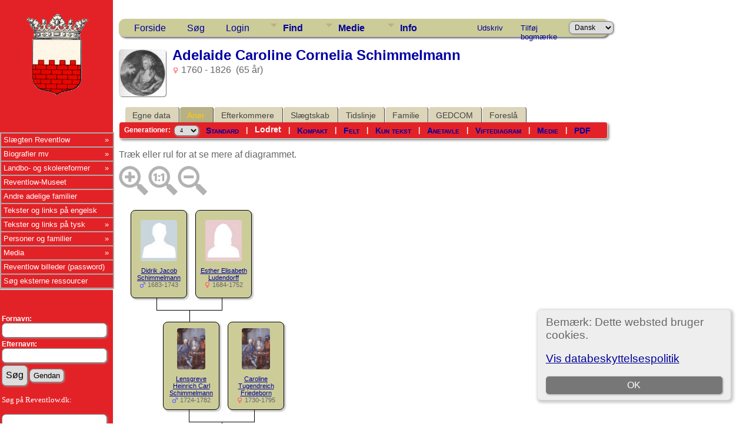

--- FILE ---
content_type: text/html;charset=UTF-8
request_url: https://reventlow.dk/tng/verticalchart.php?personID=I10793&tree=reventlow&parentset=&display=vertical&generations=4
body_size: 10756
content:
<!DOCTYPE html PUBLIC "-//W3C//DTD XHTML 1.0 Transitional//EN">

<html lang="da" xmlns="http://www.w3.org/1999/xhtml">
<head>
<title>Aner til Adelaide Caroline Cornelia Schimmelmann: Slægten Reventlow</title>
<link rel="canonical" href="http://reventlow.dk/tng/getperson.php?personID=I10793&tree=reventlow" />
<meta name="Keywords" content="" />
<meta name="Description" content="Aner til Adelaide Caroline Cornelia Schimmelmann: Slægten Reventlow" />
<meta http-equiv="Content-type" content="text/html; charset=UTF-8" />
<meta name="viewport" content="width=device-width, initial-scale=1" />
<link href="css/genstyle.css?v=15.0" rel="stylesheet" type="text/css" />
<link href="css/verticalchart.css?v=1390646728" rel="stylesheet" type="text/css" />
<link href="templates/template7/css/tngtabs2.css" rel="stylesheet" type="text/css" />
<link href="templates/template7/css/templatestyle.css?v=15.0" rel="stylesheet" type="text/css" />
<script src="https://code.jquery.com/jquery-3.4.1.min.js" type="text/javascript" integrity="sha384-vk5WoKIaW/vJyUAd9n/wmopsmNhiy+L2Z+SBxGYnUkunIxVxAv/UtMOhba/xskxh" crossorigin="anonymous"></script>
<script src="https://code.jquery.com/ui/1.12.1/jquery-ui.min.js" type="text/javascript" integrity="sha256-VazP97ZCwtekAsvgPBSUwPFKdrwD3unUfSGVYrahUqU=" crossorigin="anonymous"></script>
<script type="text/javascript" src="js/net.js"></script>
<script type="text/javascript">var tnglitbox;</script>
<link href="templates/template7/css/mytngstyle.css?v=15.0" rel="stylesheet" type="text/css" />
<script type="text/javascript" src="js/tngmenuhover2.js"></script>
<script type="text/javascript">
// <![CDATA[
var tnglitbox;
var share = 0;
var closeimg = "img/tng_close.gif";
var smallimage_url = 'ajx_smallimage.php?';
var cmstngpath='';
var loadingmsg = 'Indlæser...';
var expand_msg = "Udvid";
var collapse_msg = "Fold sammen";
//]]>
</script>
<link rel="alternate" type="application/rss+xml" title="RSS" href="tngrss.php" />
<!-- The Next Generation of Genealogy Sitebuilding, v.15.0 (6 February 2025), Written by Darrin Lythgoe, 2001-2026 -->
</head>
<link rel="stylesheet" type="text/css" href="templates/template7/css/mytngstyle.css">

<body id="bodytop" class="verticalchart">

<div>
	<table border="0" cellspacing="0" cellpadding="0" class="page" width="100%">
		<tr>
			<td class="section">
				<div class="sidenav">
				<style>
.navigation {
  padding: 0;
  margin: 0;
  border: 0;
  line-height: 2;
  top: 225px;
  left:0px;
  position: absolute;
  z-index:20;
}

.navigation ul,
.navigation ul li,
.navigation ul ul {
  list-style: none;
  margin: 0;
  padding: 0;
}

.navigation ul {
  position: relative;
  z-index: 500;
  float: left;
}

.navigation ul li {
  float: left;
  min-height: 0.05em;
  line-height: 1.1em;
  vertical-align: middle;
  position: relative;
}

.navigation ul li.hover,
.navigation ul li:hover {
  position: relative;
  z-index: 510;
  cursor: default;
}

.navigation ul ul {
  visibility: hidden;
  position: absolute;
  top: 100%;
  left: 0px;
  z-index: 520;
  width: 100%;
}

.navigation ul ul li { float: none; }

.navigation ul ul ul {
  top: 0;
  right: 0;
}

.navigation ul li:hover > ul { visibility: visible; }

.navigation ul ul {
  top: 0;
  left: 99%;
}

.navigation ul li { float: none; }

.navigation ul ul { margin-top: 0.05em; }

.navigation {
  width: 15vw;
  background: #E32227;
  font-size: 0.8em;
  font-weight: normal;
  zoom: 1;
}

.navigation:before {
  content: '';
  display: block;
}

.navigation:after {
  content: '';
  display: table;
  clear: both;
}

.navigation a {
  display: block;
  padding: 0.3em 0.3em;
  color: #ffffff;
  text-decoration: none;
}

.navigation > ul { width: 15vw; }

.navigation ul ul { width: 25em; }

.navigation > ul > li > a {
  color: #ffffff;
}

.navigation > ul > li > a:hover { color: #ffffff; }

.navigation > ul > li a:hover,
.navigation > ul > li:hover a { background: #E32227; }

.navigation li { position: relative; }

.navigation ul li.has-sub > a:after {
  content: '»';
  position: absolute;
  right: 0.5em;
}

.navigation ul ul li.first {
  -webkit-border-radius: 0 3px 0 0;
  -moz-border-radius: 0 3px 0 0;
  border-radius: 0 3px 0 0;
}

.navigation ul ul li.last {
  -webkit-border-radius: 0 0 3px 0;
  -moz-border-radius: 0 0 3px 0;
  border-radius: 0 0 3px 0;
  border-bottom: 0;
}

.navigation ul ul {
  -webkit-border-radius: 0 3px 3px 0;
  -moz-border-radius: 0 3px 3px 0;
  border-radius: 0 3px 3px 0;
}

.navigation li { border: 0.9px groove #ffffff; }

.navigation ul { border: 0.9px groove #ffffff; }

.navigation ul a { color: #ffffff; }

.navigation ul a:hover { color: #ffffff; }

.navigation ul li:hover > a {
  background: #4eb1ff;
  color: #ffffff;

.navigation ul ul { border: 1px solid #ffffff; }

.navigation ul ul a { color: #ffffff; }

.navigation ul ul a:hover { color: #ffffff; }

.navigation ul ul li { border-bottom: 1px solid #ffffff; }

.navigation ul ul li:hover > a {
  background: #4eb1ff;
  color: #ffffff;
}

.navigation.align-right > ul > li > a {
  border-left: 0.2em solid #ffffff;
  border-right: none;
}

.navigation.align-right { float: right; }

.navigation.align-right li { text-align: right; }

.navigation.align-right ul li.has-sub > a:before {
  content: '+';
  position: absolute;
  top: 50%;
  left: 10px;
  margin-top: -6px;
}

.navigation.align-right ul li.has-sub > a:after { content: none; }

.navigation.align-right ul ul {
  visibility: hidden;
  position: absolute;
  top: 0;
  left: -100%;
  z-index: 598;
  width: 100%;
}

.navigation.align-right ul ul li.first {
  -webkit-border-radius: 3px 0 0 0;
  -moz-border-radius: 3px 0 0 0;
  border-radius: 3px 0 0 0;
}

.navigation.align-right ul ul li.last {
  -webkit-border-radius: 0 0 0 3px;
  -moz-border-radius: 0 0 0 3px;
  border-radius: 0 0 0 3px;
}

.navigation.align-right ul ul {
  -webkit-border-radius: 3px 0 0 3px;
  -moz-border-radius: 3px 0 0 3px;
  border-radius: 3px 0 0 3px;
}

.inner-block {
    background-color: #fff;
    margin-bottom: 10px;
    padding: 10px;
    border-radius: 6px;
    box-shadow: 1px 1px 2px 1px #ccc;
}
</style>



						<!-- START Våbenskjold -->	
					<center>
					<a href='index.php' style="padding-left:0px">
					<img src="templates/template7/img/vaaben_2.gif" alt="" width="111px" height="147px" border="0" /></a>
					</center>
					
					<!-- SLUT Våbenskjold -->
					<br><br>

<div class="navigation" style="font:10pt Verdana;" >
  <ul>
			<li class="has-sub"><a href="/tng/index.php">Slægten Reventlow</A>
					<ul>
						<li class="has-sub"><a href="showreport.php?reportID=309">Medlemmer af slægten Reventlow</A>
							<ul>
							<li><A href="showreport.php?reportID=286">I. Den holstenske linje</A>
							<li><A href="showreport.php?reportID=287">II. Linjen Gallentin</A>
							<li><A href="showreport.php?reportID=288">III. Den ældre meklenborgske linje</A>
							<li><A href="showreport.php?reportID=285">IV. Den danske grevelige linje af 1673</A>
							<li><A href="showreport.php?reportID=289">V. Den grevelige linje af 1767</A>
							<li><A href="showreport.php?reportID=290">VI. Den fyenske linje</A>
							</ul>
						</li>
						<li class="has-sub"><A href='search.php?mylastname=REVENTLOW&lnqualify=equals&mybool=AND'>Alle med navnet Reventlow</A>
							<ul>
								<li><A href='search.php?tree=reventlow&branch=Conrad&mylastname=Reventlow&lnqualify=equals&mybool=AND\'>Conrad Reventlow's efterkommere</A></li>
								<li><A href='search.php?tree=reventlow&branch=HenningR&mylastname=Reventlow&lnqualify=equals&mybool=AND\'>Henning Reventlow's efterkommere</A></li>
								<li><A href='search.php?tree=reventlow&branch=CDFReventlow&mylastname=Reventlow&lnqualify=equals&mybool=AND\'>C.D.F.Reventlow's efterkommere</A></li>
								<li><A href='search.php?tree=reventlow&branch=ConradGeorg&mylastname=Reventlow&lnqualify=equals&mybool=AND\'>Conrad Georg Reventlow's efterkommere</A></li>
								<li><A href='search.php?tree=reventlow&branch=JohanLudvigR&mylastname=Reventlow&lnqualify=equals&mybool=AND\'>Johan Ludvig Reventlow's efterkommere</A></li>
								<li><A href='histories/reventlow_gudmuntorp_kyrka.php'>Den Svenske linje</A></li>
			
							</ul>
						</li>
						<li class="has-sub"><a href="#">Slægtens historie</a>
							<ul>
								<li><A href='histories/adelspatent.php'>Adelspatent</A></li>
								<li><A href='histories/roedbog.php'>Uddrag af Dansk Adels&aring;rbog 1939</A></li>
								<li><A href='histories/r_1779.php'>Den Reventlouiske Families historie</A></li>
								<li><A href='histories/Das_Geschlecht_der_Reventlow.php'>Das Geschlecht der Reventlow - af Ludwig Reventlow</A></li>
							</ul>
						</li>
						<li class="has-sub"><a href="#">Heraldik og våbenskjold</a>
							<ul>
								<li><A href='histories/vaabenskjold.php'>V&aring;benskjold</A></li>
								<li><A href='histories/heraldik_asr.php'>Anna Sophie Reventlows v&aring;benskjold</A></li>
							</ul>
						</li>
						<li class="has-sub"><a href="#">Slægtens besiddelser</a>
							<ul>
								<li><A href='histories/grevskabet_reventlow.php'>Grevskabet Reventlow</A></li>
								<li><A href='histories/sandbjerg.php'>Sandbjerg</A></li>
								<li><A href='histories/baroniet_trolleborg.php'>Baroniet Brahetrolleborg</A></li>
								<li><A href='histories/brahe_trolleborg.php'>Brahetrolleborg</A></li>
								<li><A href='histories/grevskabet_christianssaede.php'>Grevskabet Christianss&aelig;de</A></li>
								<li><A href='histories/christianssaede.php'>Christianss&aelig;de</A></li>
								<li><A href='histories/pederstrup.php'>Pederstrup</A></li>
								<li><A href='histories/krenkerup.php'>Krenkerup</A></li>
								<li><A href='histories/etelsen.php'>Etelsen</A></li>								
							</ul>
						</li>
					</ul>
				</li>
			
			<!-- Biografier-->
				<li class="has-sub"><a href="#">Biografier mv</A>
					<ul>
						<li class="has-sub"><A href=''>1644-1708 Conrad Reventlow</A>
							<ul>
								<li><A href='histories/conrad.php'>Kort biografi af L. Bob&eacute;</A></li>
								<li><A href='histories/conradreventlow.php'>Biografi af Carl Langholz - Årsskrift for Sottrup sogn, 1988. </A></li>
							</ul>
						</li>
						<li class="has-sub"><A href='javascript:void(0)'>1671-1738 Christian Ditlev Reventlow</A>
							<ul>
								<li><A href='histories/tng_general.php'>Kort biografi</A></li>
								<li><A href='histories/christian_ditlev_reventlow.php'>Biografi af L. Bob&eacute;</A></li>
							</ul>
						</li>
						 <li class="has-sub"><A href='javascript:void(0)'>1693-1743 Anna Sophie Reventlow</A>
							<ul>
								<li><A href='histories/a_s_reventlow.php'>Biografi</A></li>
								<li><A href='histories/heraldik_asr.php'>Anna Sophie Reventlows v&aring;benskjold</A></li>
							</ul>
						</li>
						<li class="has-sub"><A href='javascript:void(0)'>1748-1827 C. D. F. Reventlow</A>
							<ul>
								<li><A href='histories/cdf_reventlow.php'>Kort biografi</A></li>
								<li><A href='histories/cdfreventlow.php'>Biografi af L. Bob&eacute;</A></li>
								<li><A href='histories/le_grand_tour.php'>Med C. D. F. Reventlow på »le grand tour« 1769-70</A></li>
								<li><A href='histories/grev_reventlow_og_bondens_frigorelse.php'>Grev Reventlow og bondens frigørelse v/ Hans Rasmussen</A></li>
								<li><A href='histories/cdfreventlow_i_hjemmet.php'>Familien</A></li>
								<li><A href='histories/landboreformer.php'>Reventlow og landboreformerne</A></li>
								<li><A href='histories/udmarker.php'>Uddeling af arvef&aelig;stesk&oslash;der</A></li>
								<li><A href='histories/den_reventlowske_skole.php'>De reventlowske skoler</A></li>
							</ul>
						</li>
						<li class="has-sub"><A href='javascript:void(0)'>1747-1822 Frederikke Reventlow (f. Beulwitz)</A>
							<ul>
								<li><A href='histories/beulwitz_frederikke.php'>Frederikke Charlotte Reventlow f. Beulwitz</A></li>
								<li><A href='histories/Frederikke_Beulwitz_breve.php'>Et indblik i en jomfruelig klostertilværelse 1768-74</A></li>
								<li><A href='histories/beulwitz_frederikke_breve.php'>Udvalgte breve fra Frederikke Reventlow</A></li>
							</ul>
						</li>
						<li class="has-sub"><A href='javascript:void(0)'>1749-1815 Conrad Georg Reventlow</A>
							<ul>
								<li><A href='histories/conrad_georg_reventlow.php'>Biografi</A></li>
								<li><A href='histories/conradgeorg.php'>En Reventlow - ude af stand til at gøre noget lavt.</A></li>
								</ul>
						</li>
						<li><A href='histories/jl_reventlow.php'>1751-1801 Johan Ludvig Reventlow</A></li>
						<li><A href='histories/julie_reventlow.php'>1763-1816 Julie Reventlow (f. Schimmelmann)</A></li>
						<li><A href='folios/pdf/Ludvig Reventlow af Sten Madsen/index.php'>1916-1945 Ludvig Reventlow</A></li>
					</ul>
				</li>
			
			<!-- Landboreformer-->
				<li class="has-sub"><a href="#">Landbo- og skolereformer</A>
					<ul>
						<li class="has-sub"><A href='histories/landboreformer.php'>Landboreformer</A>
							<ul>
								<li><A href='histories/hvad_var_landboreformerne.php'>Hvad var landboreformerne</A></li>
								<li><A href='histories/tidstabel.php'>Hvorn&aring;r var landboreformerne</A></li>
								<li><A href='histories/landbosamfundet.php'>Landbosamfundet i 1750&eacute;rne</A></li>
								<li><A href='histories/reformer.php'>Reformer p&aring; Brahetrolleborg</A></li>
								<li><A href='histories/jlr_landboreformer.php'>Arvef&aelig;stesk&oslash;der p&aring; Brahetrolleborg</A></li>
								<li><A href='histories/husflid.php'>H&oslash;ravlsinstituttet p&aring; Brahetrolleborg</A></li>
								<li><A href='histories/bogtrykkeri.php'>Brahetrolleborg Bogtrykkeri</A></li>
								<li><A href='histories/reventlowerne_paa_sandbjerg.php'>Landboreformerne p&aring; Sandbjerg</A></li>
								<li><A href='histories/cdfr_og_landboreformer.php'>C.D.F.Reventlow og landboreformerne</A></li>
								<li><A href='histories/udmarker.php'>Uddelingen af arvef&aelig;stesk&oslash;der</A></li>
							</ul>
						</li>
						<li class="has-sub"><A href='histories/skolereformer.php'>Skolereformer</A>
							<ul>
								<li><A href='histories/den_reventlowske_skole.php'>Skolerne p&aring; Christianss&aelig;de</A></li>
								<li><A href='histories/christianssaede_skolevaesen.php'>Christianssæde skolevæsen</A></li>
								<li><A href='histories/skolereform_trolleborg.php'>Skolereformer p&aring; Brahetrolleborg</A></li>
								<li><A href='histories/brahetrolleborg_skole.php'>Brahetrolleborg skolev&aelig;sen</A></li>
								<li><A href='histories/skoleinstrux.php'>Brahetrolleborg skolev&aelig;sens Instrux</A></li>
								<li><A href='histories/reventlowernes_indsats.php'>Reventlow'ernes indsats</A></li>
								<li><A href='histories/bernstorffsminde.php'>Bernstorffsminde Seminarium</A></li>
								<li><A href='histories/afhandlinger.php'>Pædagogiske Afhandlinger v. Johan Ludvig Reventlow</A></li>
								<li><A href='histories/Instruks1783.php'>Instruks for skolerne på Brahetrolleborg af 1783</A></li>
								<li><A href='histories/instruks_christianssaede.php'>Instruks for skolerne på Christianssæde af 1792</A></li>
								<li><A href='histories/skolelovene1814.php'>Hvorledes skolelovene af 1814 blev til v. Joachim Larsen</A></li>
								<li><A href='histories/almuens_undervisning.php'>Ludvig Reventlow og almuens undervisning i 1780'erne</A></li>
								<li><A href='histories/hensynet_piger.php'>Hensynet til piger i den Reventlowske skolepolitik</A></li>
			
							</ul>
						</li>
						<li><a href='/tng/histories/lensaflosningen.php'>Lensafløsningen</A></li>					</ul>
				</li>
				<li><a href="https://museumlollandfalster.dk/pederstrup/" target="new" title="Bes&oslash;g Reventlow-Museet Pederstrup p&aring; Lolland">Reventlow-Museet</A></li>
			
<!-- Andre adelige familier-->
	<li><a href="#">Andre adelige familier</A>
		<ul class="sub">
			<li><a href="search.php?mylastname=AHLEFELDT&lnqualify=equals&mybool=AND\">Slægten Ahlefeldt</a>
				<ul class="sub">
					<li><a href='http://da.wikipedia.org/wiki/Ahlefeldt' target='next'> Dansk Wikipedia</A></li>
					<li><a href='http://de.wikipedia.org/wiki/Ahlefeldt' target='next'> Tysk Wikipedia</A></li>
					<li><A href='descendtext.php?personID=I6684&tree=reventlow&display=block&generations=12'>Frederik von Ahlefeldt (1623-1686) - Efterkommere</A></li>
					<li><a href=desctracker.php?trail=I6684,F31640,I7772,F34255,I9322,F28986,I9852,F30412,I9936,F29516,I11650,F32056,I12834,F29373,I13438,F32412,I15136,F34187,I15917,F34530,I18231&tree=reventlow'>Frederik von Ahlefeldt (1623-1686) - Slægtsskab</A></li>
				</ul>
			</li>
			<li><a href="search.php?mylastname=BARDENFLETH&lnqualify=equals&mybool=AND&order=name">Bardenfleth</A></li>
			<li><a href="search.php?mylastname=CEDERFELD+DE+SIMONSEN&lnqualify=equals&mybool=AND&order=name">Cederfeld de Simonsen</A></li>
			<li><A href='search.php?mylastname=RANTZAU&lnqualify=equals&mybool=AND&order=name' target=\"next">Rantzau</A></li>
		</ul>
	</li>

<!-- Engelsk-->
	<li><a href="#">Tekster og links på engelsk</A>
		<ul class="sub">
			<li><A href='histories/english.php'>Biography in english</A></li>
			<li><A href='histories/forests.php'>Reventlow and Danish Forestry</A></li>
		</ul>
	</li>

<!-- Tysk-->
				<li class="has-sub"><a href="#">Tekster og links på tysk</A>
					<ul>
						<li><A href='http://de.wikipedia.org/wiki/Reventlow' target='next'>	Wikipedia</A></li>
						<li><A href='histories/Das_Geschlecht_der_Reventlow.php'>Das Geschlecht der Reventlow - von Ludwig Reventlow</A></li>
						<li><A href='http://de.wikipedia.org/wiki/Fanny_zu_Reventlow' target='next'>Fanny zu Reventlow</A></li>
						<li><A href='http://www.deutsche-biographie.de/sfz105444.html' target='next'>Deutsche Biographie: Reventlow</A></li>
					</ul>
				</li>
			
			
			<!-- TNG Personer-->
				<li class="has-sub"><a href="#">Personer og familier</A>
					<ul>
						<li><a href="getperson.php?personID=I18231&tree=reventlow">Proband</A></li>
						<li><a href="showreport.php?reportID=292">Proband's aner</A></li>
						<li><a href="anniversaries.php">Dates and Anniversaries</A></li>
						<li><a href="surnames.php">Surnames</A></li>
						<li><a href="verticalchart.php?personID=I15614&tree=reventlow&parentset=&display=&generations=4">Paternal lines</A></li>
						<li><a href="verticalchart.php?personID=I15917&tree=reventlow&parentset=&display=&generations=4">Maternal lines</A></li>
						<li class="has-sub"><A href='javascript:void(0)'>Famous relatives:</A>
							<ul>
								<li><a href="getperson.php?personID=I10832&tree=reventlow">1748-1827 C. D. F. Reventlow</A> - <a href='descendtextplus.php?personID=I10832&tree=reventlow&display=block&generations=12'><img src='img/dchart.gif' width='12' height='11' border='0'></A></li>
								<li><a href="getperson.php?personID=I10111&tree=reventlow">1751-1801 Johan Ludvig Reventlow</A> - <a href='http://localhostdescendtextplus.php?personID=I10111&tree=reventlow&display=block&generations=12'><img src='img/dchart.gif' width='12' height='11' border='0'></A></li>
								<li><a href="getperson.php?personID=I8403&tree=reventlow">1693-1743 Anna Sophie Reventlow</A></li>
								<li><a href="getperson.php?personID=I7355&tree=reventlow">1644-1708 Conrad Reventlow</A> - <a href='descendtextplus.php?personID=I7355&tree=reventlow&display=block&generations=12'><img src='img/dchart.gif' width='12' height='11' border='0'></A></li>
							</ul>
						</li>
					</ul>
				</li>

 			<!-- TNG Medier-->
				<li class="has-sub"><a href="#">Media</A>
					<ul>
						<li><a href="browsemedia.php?mediatypeID=photos">Photos</A></li>
						<li><a href="browsemedia.php?mediatypeID=vaaben">Coat of arms / Våbenskjold</A></li>
						<li><a href="browsemedia.php?mediatypeID=places">Places</A></li>
						<li><a href="browsemedia.php?mediatypeID=documents">Documents</A></li>
						<li><a href="browsemedia.php?mediatypeID=histories">Historier</A></li>
						<li><a href="browsenotes.php">Notes</A></li>
						<li><a href="reports.php">Rapporter</A></li>
						<li><a href="browsemedia.php?mediatypeID=folios">Folios</A></li>
					</ul>
				</li>
			
			<!-- TNG Administration-->
			<li><A href='/tng/histories/billedgalleri.php'>Reventlow billeder (password)</A></li>
			<li><a href=histories/find.php target="new">Søg eksterne ressourcer</A></li>
  </ul>
  <br><br><hr>
	<br><br>
<form action="search.php" method="get">
		<table class="menuback">
			<tr><td><span class="fieldname">Fornavn:<br /><input type="text" name="myfirstname" class="mediumfield" size="14" /></span></td></tr>
			<tr><td><span class="fieldname">Efternavn: <br /><input type="text" name="mylastname" class="mediumfield" size="14" /></span></td></tr>
			<tr><td><input type="hidden" name="mybool" value="AND" /><input type="submit" name="search" value="Søg" class="small" />&nbsp;<input type="reset" id="resetbtn" value="Gendan"></td></tr>
		</table>
		</form>
<p style="color:white" class="small" >&nbsp;Søg på Reventlow.dk:
		<table class="menuback">	
	<form action="" method="GET" name="searchsite" onsubmit="return searchGoogleWebSite('reventlow.dk/tng')"></span></td></tr>
	<tr><td><span class="fieldname"><input type="text" name="s" class="mediumfield" id="GoogleText" size="14"></span></td></tr>
	<tr><td><span class="fieldname"><input type="submit" id="searchbtn" value="Søg">&nbsp;
	<span class="fieldname"><input type="reset" id="resetbtn" value="Gendan"></span></td></tr>
	</table>
</form>
</p><br>

</div>
				</div>
					<div class="topcorner">
	<table width:'100%' border='0'>
		<tr><td><br><br><br><br><br>
		<hr>
		<h3 id="portraits">Portrætter</h3><b>Slægten Reventlow:</b><p>
<center><a href='/tng/showmedia.php?mediaID=8885'><img src='/tng/photos/2015-08-21-0037.jpg' style='max-width:17vw; border:2px double #474747;padding:5px; max-height: 150px;' alt='' title='' /></a></center><b><center><a href='/tng/getperson.php?personID=I12879&amp;tree=reventlow'>Louise Malwina Genoveva Reventlow</a></center></b><center>(1806 - 1891)</center><br/><div style='max-width:17vw;'></div>		<hr>
		<br><b>Andre slægter:</b><p>
<center><a href='/tng/showmedia.php?mediaID=9314'><img src='/tng/photos/alfred_reventlow_criminil.jpg' style='max-width:17vw; border:2px double #474747;padding:5px; max-height: 150px;' alt='' title='' /></a></center><b><center><a href='/tng/getperson.php?personID=I13123&amp;tree=reventlow'>Alfred Franz Carl Reventlow-Criminil</a></center></b><center>(1825 - 1898)</center><br/><div style='max-width:17vw;'>Alfred Franz Karl Graf von Reventlow-Criminil,
geb. 11.9.1825, gest. 22.10.1898 auf Gut Ruheleben.
(1 Reventlow-Criminil, Alfred Franz Karl Graf von)

Literatur:
Westergaard, P. B. C.: Danske Portræter i Kobberstik, Litografi og Træsnit (=2 Bde.), Kopenhagen: P. Haase & Søns Forlag, 1930/33</div>		<hr>
		<br>
		<H3 id="slotte">Slotte og Herregårde</h3><br><center><a href='/tng/showmedia.php?mediaID=8623'><img src='/tng/places/stensballe.jpg' style='max-width:17vw; border:2px double #474747;padding:5px; max-height: 150px;' alt='Stensballe' title='Stensballe' /></a></center><b><center><a href='/tng/showmedia.php?mediaID=8623&amp;tree=reventlow'>Stensballe</a></center></b><br/><div style='max-width:17vw;'>Stensballegård er en gammel hovedgård, der nævnes første gang i 1341 og ligger i den sydlige del af Stensballe. Gården ligger i Vær Sogn i Horsens Kommune. Hovedbygningen er opført i 1692-1693 ved Ernst Brandenburger, tilbygget i 1867-1943. Stensballegård Gods er på 381 hektar.

Stamhuset Stensballegaard var et dansk stamhus, oprettet 3. november 1748 af to mostre til lensbaron Jens Krag-Juel-Vind til baroniet Juellinge (1724-1776). Stamhuset omfattede bl.a. Stensballegård. Stamhuset ophørte med lensafløsningen 1920.</div>		<br>
		<hr>
		<h3 id="heraldik">Heraldik</h3><br><center><a href='/tng/showmedia.php?mediaID=15229'><img src='/tng/vaabenskjold/IMG_4163.jpeg' style='max-width:17vw; border:2px double #474747;padding:5px; max-height: 150px;' alt='Eiler Grubbe' title='Eiler Grubbe' /></a></center><b><center><a href='/tng/showmedia.php?mediaID=15229&amp;tree=reventlow'>Eiler Grubbe</a></center></b><br/><div style='max-width:17vw;'> Våbenskjold på kirkestol i Kongsted Kirke </div>		<br><hr>
		<h3 id="gravsten">Gravsten og epitafier</h3><br><center><a href='/tng/showmedia.php?mediaID=8748'><img src='/tng/headstones/Haugwitz-Hardenberg-Reventlow, Lucie Marie (1884-1984).jpg' style='max-width:17vw; border:2px double #474747;padding:5px; max-height: 150px;' alt='Reventlow, Christian Ditlev Eberhard Preben Ferdinand' title='Reventlow, Christian Ditlev Eberhard Preben Ferdinand' /></a></center><b><center><a href='/tng/showmedia.php?mediaID=8748&amp;tree=reventlow'>Reventlow, Christian Ditlev Eberhard Preben Ferdinand</a></center></b><br><div style='max-width:17vw;'><pre style='white-space: pre-wrap'>  <table border="0"><tbody><tr><td>
<center><font size="4"><br></font></center><center><font size="4">CHRISTIAN DITLEV&nbsp;</font></center><center><font size="4">REVENTLOW</font><font size="2">&nbsp;</font></center><center><font size="2">28/8 1912 6/4 1928&nbsp;</font></center><center><font size="2">OG </font><font size="4">HANS MODER</font><font size="2">&nbsp;</font></center><center><font size="2">1884-1984</font></center><center><font size="2"><br>Og I skal erkende Sandheden&nbsp;</font></center><center><font size="2">og Sandheden skal frigøre eder&nbsp;</font></center><center><font size="2">Joh 8-34.</font></center>
</td>
</tr></tbody></table>
  </pre></div>
		</td>
		</tr>
	</table>
	</div>
			</td>
			<td valign="top">
					<table border="0" cellspacing="0" cellpadding="0" width="100%">
						<tr>
							<td class="spacercol">&nbsp;&nbsp;&nbsp;</td>
							<td colspan="2"><div class="normal"><br />
							<div class = "innerpage">
<!-- end of topmenu.php for template 7 --><div class="menucontainer">
<div class="innercontainer">
<div style="display:inline-flex"><div class="icons">
<a href="index.php"    title="Forside" class="tngsmallicon" id="home-smicon">Forside</a>
<a href="searchform.php" onclick="return openSearch();"   title="Søg" class="tngsmallicon" id="search-smicon">Søg</a>
<a href="#" onclick="return openLogin('ajx_login.php?p=');"   title="Login" class="tngsmallicon" id="log-smicon">Login</a>

</div>
<ul class="tngdd" id="tngdd">
<li><a href="#" class="menulink">Find</a>
<ul>
<li><a href="surnames.php"><div class="menu-label" style="padding-left:3px;">Efternavne</div></a></li>
<li><a href="firstnames.php"><div class="menu-label" style="padding-left:3px;">Fornavne</div></a></li>
<li><a href="searchform.php"><div class="menu-label" style="padding-left:3px;">Søg personer</div></a></li>
<li><a href="famsearchform.php"><div class="menu-label" style="padding-left:3px;">Søg familier</div></a></li>
<li><a href="searchsite.php"><div class="menu-label" style="padding-left:3px;">Søg websted</div></a></li>
<li><a href="whatsnew.php"><div class="menu-label" style="padding-left:3px;">Nyheder</div></a></li>
<li><a href="mostwanted.php"><div class="menu-label" style="padding-left:3px;">Mest Eftersøgte</div></a></li>
<li><a href="reports.php"><div class="menu-label" style="padding-left:3px;">Rapporter</div></a></li>
<li><a href="anniversaries.php"><div class="menu-label" style="padding-left:3px;">Datoer</div></a></li>
<li><a href="calendar.php?m=01"><div class="menu-label" style="padding-left:3px;">Kalender</div></a></li>
<li><a href="cemeteries.php"><div class="menu-label" style="padding-left:3px;">Kirkegårde</div></a></li>
</ul>
</li>
<li><a href="#" class="menulink">Medie</a>
<ul>
<li><a href="browsemedia.php?mediatypeID=photos"><div class="menu-label" style="padding-left:3px;">Billeder</div></a></li>
<li><a href="browsemedia.php?mediatypeID=documents"><div class="menu-label" style="padding-left:3px;">Dokumenter</div></a></li>
<li><a href="browsemedia.php?mediatypeID=headstones"><div class="menu-label" style="padding-left:3px;">Gravsten</div></a></li>
<li><a href="browsemedia.php?mediatypeID=histories"><div class="menu-label" style="padding-left:3px;">Fortællinger</div></a></li>
<li><a href="browsemedia.php?mediatypeID=folios"><div class="menu-label" style="padding-left:3px;">Folios</div></a></li>
<li><a href="browsemedia.php?mediatypeID=census"><div class="menu-label" style="padding-left:3px;">Folketællinger</div></a></li>
<li><a href="browsemedia.php?mediatypeID=heraldik"><div class="menu-label" style="padding-left:3px;">Heraldik</div></a></li>
<li><a href="browsemedia.php?mediatypeID=portraits"><div class="menu-label" style="padding-left:3px;">Portrætter</div></a></li>
<li><a href="browsemedia.php?mediatypeID=slotte"><div class="menu-label" style="padding-left:3px;">Slotte</div></a></li>
<li><a href="browsemedia.php?mediatypeID=places"><div class="menu-label" style="padding-left:3px;">Steder</div></a></li>
<li><a href="browsemedia.php?mediatypeID=vaaben"><div class="menu-label" style="padding-left:3px;">Våbenskjold</div></a></li>
<li><a href="browsealbums.php"><div class="menu-label" style="padding-left:3px;">Albummer</div></a></li>
<li><a href="browsemedia.php"><div class="menu-label" style="padding-left:3px;">Alle medier</div></a></li>
</ul>
</li>
<li><a href="#" class="menulink">Info</a>
<ul>
<li><a href="statistics.php"><div class="menu-label" style="padding-left:3px;">Databasestatistik</div></a></li>
<li><a href="places.php"><div class="menu-label" style="padding-left:3px;">Steder</div></a></li>
<li><a href="browsetrees.php"><div class="menu-label" style="padding-left:3px;">Træer</div></a></li>
<li><a href="browsebranches.php"><div class="menu-label" style="padding-left:3px;">Grene</div></a></li>
<li><a href="browsenotes.php"><div class="menu-label" style="padding-left:3px;">Notater</div></a></li>
<li><a href="browsesources.php"><div class="menu-label" style="padding-left:3px;">Kilder</div></a></li>
<li><a href="browserepos.php"><div class="menu-label" style="padding-left:3px;">Arkiver</div></a></li>
<li><a href="browse_dna_tests.php"><div class="menu-label" style="padding-left:3px;">DNA-tests</div></a></li>
<li><a href="bookmarks.php"><div class="menu-label" style="padding-left:3px;">Bogmærker</div></a></li>
<li><a href="suggest.php?page=Aner+til+Adelaide+Caroline+Cornelia+Schimmelmann"><div class="menu-label" style="padding-left:3px;">Kontakt</div></a></li>
</ul>
</li>
</ul>
</div><div class="icons-rt in-bar">
<a href="#" onclick="newwindow=window.open('/tng/verticalchart.php?personID=I10793&amp;tree=reventlow&amp;parentset=&amp;display=vertical&amp;generations=4&amp;tngprint=1','tngprint','width=850,height=600,status=no,resizable=yes,scrollbars=yes'); newwindow.focus(); return false;"  rel="nofollow" title="Udskriv" class="tngsmallicon" id="print-smicon">Udskriv</a>
<a href="#" onclick="tnglitbox = new LITBox('ajx_addbookmark.php?p=',{width:350,height:120}); return false;"   title="Tilføj bogmærke" class="tngsmallicon" id="bmk-smicon">Tilføj bogmærke</a>
<form action="savelanguage2.php" method="get" name="tngmenu1">
<select name="newlanguage1" id="newlanguage1" style="font-size:9pt" onchange="document.tngmenu1.submit();"><option value="2" selected="selected">Dansk</option>
<option value="1">Engelsk</option>
<option value="3">German</option>
</select>
<input type="hidden" name="instance" value="1" /></form>

</div>
</div>
</div>
<div id="searchdrop" class="slidedown" style="display:none;"><a href="#" onclick="jQuery('#searchdrop').slideUp(200);return false;" style="float:right"><img src="img/tng_close.gif" alt=""/></a><span class="subhead"><strong>Søg</strong> &#8226; <a href="searchform.php">Avanceret søgning</a> &#8226; <a href="famsearchform.php">Søg familier</a> &#8226; <a href="searchsite.php">Søg websted</a></span><br/><br/><form action="search.php" method="get">

<label for="searchfirst">Fornavn: </label><input type="text" name="myfirstname" id="searchfirst"/> &nbsp;
<label for="searchlast">Efternavn: </label><input type="text" name="mylastname" id="searchlast"/> &nbsp;
<label for="searchid">ID: </label><input type="text" class="veryshortfield" name="mypersonid" id="searchid"/> &nbsp;
<input type="hidden" name="idqualify" value="equals"/>
<input type="submit" class="btn" value="Søg"/></form></div><script type="text/javascript">var tngdd=new tngdd.dd("tngdd");tngdd.init("tngdd","menuhover");</script>
<div class="cookie-banner" style="display: none">
  Bemærk: Dette websted bruger cookies.  <p>
    <a href="data_protection_policy.php">Vis databeskyttelsespolitik</a>
  </p>
  <button class="cookie-close">OK</button>
</div>

<script type="text/javascript">
//<![CDATA[
jQuery(document).ready(function() {
  if (localStorage.getItem('cookieSeen') != 'shown') {
    $('.cookie-banner').show();
  };
  $('.cookie-close').click(function() {
    localStorage.setItem('cookieSeen','shown')
    $('.cookie-banner').hide();
  })
});
//]]>
</script>
<div class="defphoto"><div class="media-img"><div class="defphoto-prev defphoto-shadow" id="prevI10793" style="display:none;"></div></div><a href="showmedia.php?mediaID=7237&amp;medialinkID=7257" title="Adelaide Caroline Cornelia Schimmelmann" onmouseover="showPreview('default',7257,'','photos%2Fschimmelmann_caroline_5049.jpg','I10793'), '';" onmouseout="closePreview('I10793');" onclick="closePreview('I10793');"><img src="photos/thumb_schimmelmann_caroline_5049.jpg" border="1" alt="Adelaide Caroline Cornelia Schimmelmann" width="80" height="80" class="smallimg" style="float:left;"/></a></div>
<h1 class="header fn" id="nameheader" style="margin-bottom:5px">Adelaide Caroline Cornelia Schimmelmann</h1><div class="normal"><img src="img/tng_female.gif" width="11" height="11" alt="Kvinde" style="vertical-align: -1px; border: 0px;"/> 1760 - 1826 &nbsp;(65 år)</div><br clear="all" />
<br />
<form action="pedigree.php" name="form1" id="form1">
<div id="tngmenu">
<ul id="tngnav">
<li><a id="a0" href="getperson.php?personID=I10793&amp;tree=reventlow" style="padding-left:12px"><span id="ind-smicon"></span>Egne data</a></li>
<li><a id="a1" href="pedigree.php?personID=I10793&amp;tree=reventlow" class="here" style="padding-left:12px"><span id="ped-smicon"></span>Aner</a></li>
<li><a id="a2" href="descend.php?personID=I10793&amp;tree=reventlow" style="padding-left:12px"><span id="desc-smicon"></span>Efterkommere</a></li>
<li><a id="a3" href="relateform.php?primaryID=I10793&amp;tree=reventlow" style="padding-left:12px"><span id="rel-smicon"></span>Slægtskab</a></li>
<li><a id="a4" href="timeline.php?primaryID=I10793&amp;tree=reventlow" style="padding-left:12px"><span id="time-smicon"></span>Tidslinje</a></li>
<li><a id="a5" href="familychart.php?personID=I10793&amp;tree=reventlow" style="padding-left:12px"><span id="fam-smicon"></span>Familie</a></li>
<li><a id="a6" href="gedform.php?personID=I10793&amp;tree=reventlow" style="padding-left:12px"><span id="ged-smicon"></span>GEDCOM</a></li>
<li><a id="a7" href="suggest.php?enttype=I&amp;ID=I10793&amp;tree=reventlow" style="padding-left:12px"><span id="sugg-smicon"></span>Foreslå</a></li>
</ul>
</div>
<div id="pub-innermenu" class="fieldnameback fieldname smaller rounded4">
Generationer: &nbsp;<select name="generations" class="verysmall" onchange="window.location.href='verticalchart.php?personID=I10793&amp;tree=reventlow&amp;parentset=&amp;display=vertical&amp;generations=' + this.options[this.selectedIndex].value">
<option value="2">2</option>
<option value="3">3</option>
<option value="4" selected="selected">4</option>
<option value="5">5</option>
<option value="6">6</option>
<option value="7">7</option>
<option value="8">8</option>
<option value="9">9</option>
<option value="10">10</option>
<option value="11">11</option>
<option value="12">12</option>
</select>&nbsp;&nbsp;&nbsp;
<a href="pedigree.php?personID=I10793&amp;tree=reventlow&amp;parentset=&amp;display=standard&amp;generations=4" class="lightlink" id="stdpedlnk">Standard</a> &nbsp;&nbsp; | &nbsp;&nbsp; 
<a href="verticalchart.php?personID=I10793&amp;tree=reventlow&amp;parentset=&amp;display=vertical&amp;generations=4" class="lightlink3" id="pedchartlnk">Lodret</a> &nbsp;&nbsp; | &nbsp;&nbsp; 
<a href="pedigree.php?personID=I10793&amp;tree=reventlow&amp;parentset=&amp;display=compact&amp;generations=4" class="lightlink" id="compedlnk">Kompakt</a> &nbsp;&nbsp; | &nbsp;&nbsp; 
<a href="pedigree.php?personID=I10793&amp;tree=reventlow&amp;parentset=&amp;display=box&amp;generations=4" class="lightlink" id="boxpedlnk">Felt</a> &nbsp;&nbsp; | &nbsp;&nbsp; 
<a href="pedigreetext.php?personID=I10793&amp;tree=reventlow&amp;parentset=&amp;generations=4" class="lightlink">Kun tekst</a> &nbsp;&nbsp; | &nbsp;&nbsp; 
<a href="ahnentafel.php?personID=I10793&amp;tree=reventlow&amp;parentset=&amp;generations=4" class="lightlink">Anetavle</a> &nbsp;&nbsp; | &nbsp;&nbsp; 
<a href="fan.php?personID=I10793&amp;tree=reventlow&amp;parentset=&amp;generations=4" class="lightlink">Viftediagram</a> &nbsp;&nbsp; | &nbsp;&nbsp; 
<a href="extrastree.php?personID=I10793&amp;tree=reventlow&amp;parentset=&amp;showall=1&amp;generations=4" class="lightlink">Medie</a>
 &nbsp;&nbsp; | &nbsp;&nbsp; <a href="#" class="lightlink" onclick="tnglitbox = new LITBox('rpt_pdfform.php?pdftype=ped&amp;personID=I10793&amp;tree=reventlow&amp;generations=4',{width:400,height:380});return false;">PDF</a>
</div><br/>
</form>
<style type="text/css">
	#vcontainer {
		height:780px;
		width:315px; /*double the spacing to give a little padding on the end*/
	}
	#vcontainer div.ascender {
		height:20px;
	}
	#vcontainer div.descender_container {
		height:20px;
		width:90px;
	}
	#vcontainer div.descender {
		height:20px;
	}
	#vcontainer div.single {
		margin-left: 45px;
	}
	#vcontainer div.box {
		height:150px;
		padding-right:10px;
	}
	#vcontainer div.box div.inner {
		font-size: 8pt;
		width:90px;
		height:144px;
	}
	#vcontainer div.box div.inner div {
		width:90px;
		height:144px;
	}
	</style><span class="normal">Træk eller rul for at se mere af diagrammet.</span>
		<div id="mag-icons-div" class="mag-icons"><img src="img/zoomin.png" id="zoom-in" onclick="panzoom.zoomIn;" alt="Zoom ind"/><img src="img/zoomreset.png" id="zoom-reset" alt="Gendan"/><img src="img/zoomout.png" id="zoom-out" alt="Zoom ud"/></div><div align="left" style="position:relative;" id="outer">
	<div id="vcontainer" class="panzoom" style="overflow:visible">		<div class="box" style="left:20px;top:20px;width:90px">
			<div class="inner databack">
				<div>
					<img src="img/male.jpg" alt="" style="display:block" class="vertphoto rounded4" /><a title="Født: okt. 1683&#013;Død: 1743" href="getperson.php?personID=I8400&amp;tree=reventlow">Didrik Jacob Schimmelmann</a><br><img src="img/tng_male.gif" width="11" height="11" alt="Mand" style="vertical-align: -2px; border: 0px;"/> 1683-1743
				</div>
			</div>
		</div>
		<div class="descender_container" style="left:20px;top:170px;height:20px">
			<div class="descender husband"></div>
		</div>
		<div class="box" style="left:130px;top:20px;width:90px">
			<div class="inner databack">
				<div>
					<img src="img/female.jpg" alt="" style="display:block" class="vertphoto rounded4" /><a title="Født: 1684&#013;Død: 1752" href="getperson.php?personID=I8662&amp;tree=reventlow">Esther Elisabeth Ludendorff</a><br><img src="img/tng_female.gif" width="11" height="11" alt="Kvinde" style="vertical-align: -2px; border: 0px;"/> 1684-1752
				</div>
			</div>
		</div>
		<div class="descender_container" style="left:130px;top:170px;height:20px">
			<div class="descender wife"></div>
		</div>

		<div class="ascender father" style="left:65px;top:190px;width:55px"></div>
		<div class="ascender mother" style="left:120px;top:190px;width:55px"></div>
		<div class="box" style="left:75px;top:210px;width:90px">
			<div class="inner databack">
				<div>
					<a href="showmedia.php?mediaID=7023&amp;medialinkID=7043"><img src="photos/thumb_schimmelmann_heinrich_carl4.jpg" alt="" style="display:block" class="vertphoto rounded4" /></a><a title="Født: 13 jul. 1724, Demmin, Mecklenburg-Vorpommern, Tyskland&#013;Død: 15 feb. 1782, København, Sokkelund Herred, Københavns Amt, Danmark" href="getperson.php?personID=I9585&amp;tree=reventlow">Lensgreve Heinrich Carl Schimmelmann</a><br><img src="img/tng_male.gif" width="11" height="11" alt="Mand" style="vertical-align: -2px; border: 0px;"/> 1724-1782
				</div>
			</div>
		</div>
		<div class="descender_container" style="left:75px;top:360px;height:20px">
			<div class="descender husband"></div>
		</div>
		<div class="box" style="left:185px;top:210px;width:90px">
			<div class="inner databack">
				<div>
					<a href="showmedia.php?mediaID=7085&amp;medialinkID=7105"><img src="photos/thumb_friedeborn_caroline_tugendreich_4_1730-1798.jpg" alt="" style="display:block" class="vertphoto rounded4" /></a><a title="Født: 29 sep. 1730, Görlitz,  Sachsen, Tyskland&#013;Død: 30 nov. 1795, Hamburg, Tyskland" href="getperson.php?personID=I9971&amp;tree=reventlow">Caroline Tugendreich Friedeborn</a><br><img src="img/tng_female.gif" width="11" height="11" alt="Kvinde" style="vertical-align: -2px; border: 0px;"/> 1730-1795
				</div>
			</div>
		</div>
		<div class="descender_container" style="left:185px;top:360px;height:20px">
			<div class="descender wife"></div>
		</div>

		<div class="ascender father" style="left:120px;top:380px;width:55px"></div>
		<div class="ascender mother" style="left:175px;top:380px;width:55px"></div>
		<div class="box" style="left:130px;top:400px;width:90px">
			<div class="inner databack">
				<div>
					<a href="showmedia.php?mediaID=7237&amp;medialinkID=7257"><img src="photos/thumb_schimmelmann_caroline_5049.jpg" alt="" style="display:block" class="vertphoto rounded4" /></a><a title="Født: 21 jan. 1760, Hamburg, Tyskland&#013;Død: 17 jan. 1826, Knoop. Holtenau, Kiel, Slesvig-Holsten, Tyskland" href="getperson.php?personID=I10793&amp;tree=reventlow">Adelaide Caroline Cornelia Schimmelmann</a><br><img src="img/tng_female.gif" width="11" height="11" alt="Kvinde" style="vertical-align: -2px; border: 0px;"/> 1760-1826
				</div>
			</div>
		</div>
	</div></div><script type="text/javascript">
//<![CDATA[
jQuery(document).ready(function() {
	jQuery('#vcontainer').draggable();
	$("#vcontainer").on("mousedown touchstart", function(e) {
	    $(this).addClass('grabbing')
	})

	$("#vcontainer").on("mouseup touchend", function(e) {
	    $(this).removeClass('grabbing')
	})
});
//]]>
</script>
<script src="js/panzoom.min.js"></script>
<script src="js/tngzoom.js"></script>


<hr />
<div class="footer">
<p class="smaller center">Webstedet anvender <a href="https://tngsitebuilding.com" target="_blank" title="Learn more about TNG">The Next Generation of Genealogy Sitebuilding</a> v. 15.0,  forfattet af Darrin Lythgoe  &copy; 2001-2026.</p>
<p class="smaller center">Oprettet af  <a href="getperson.php?personID=I18231&tree=reventlow" title="Kontakt">Christian Ditlev Reventlow</a>.  | <a href="data_protection_policy.php" title="EU-persondataforordningen" target="_blank">EU-persondataforordningen</a>.
</p>
<p class="smaller center ">Template no. 7</p>
<br />
</div> <!-- end of footer div -->
</div> <!-- end of center div -->
<!-- end of footer.php for template 7 --><script type="text/javascript" src="js/litbox.js"></script>
</body>
</html>


--- FILE ---
content_type: text/css
request_url: https://reventlow.dk/tng/css/verticalchart.css?v=1390646728
body_size: 186
content:
#vcontainer {
	position: relative;
	overflow:auto;
}
#vcontainer div.ascender {
	position:absolute;
	border-top: 1px solid black;
}
#vcontainer div.father {
	border-right: 1px solid black;
}
#vcontainer div.mother {
	border-left: 1px solid black;
}
#vcontainer div.descender_container {
	position:absolute;
}
#vcontainer div.descender {
	width:50%;
	border-bottom:1px solid black;
}
#vcontainer div.husband {
	border-left:1px solid black;
	float:right
}
#vcontainer div.wife {
	border-right:1px solid black;
}
#vcontainer div.single {
	border-right:1px solid black;
	width:0;
}
#vcontainer div.box {
	position:absolute;
	text-align:center;
}
#vcontainer div.box div.inner {
	line-height: 1.2em;
	overflow:hidden;
	border: 1px solid black;
	border-radius: 8px;
	font-family: Verdana, Helvetica, sans-serif;
	font-size: 7pt;
	padding: 2px;
	margin-left:auto;
	margin-right:auto;
	box-shadow: 2px 2px 2px 1px #ccc;
}
#vcontainer div.box div.inner div {
	display:table-cell;
	vertical-align:middle;
}
@media print {
	#vcontainer div.box div.inner {
		border-color: black;
	}
	#vcontainer div.box div.fieldnameback {
		background-color: white;
	}
	#vcontainer div.box div.fieldname, a.lightlink3:link, a.lightlink3:visited, a.lightlink3:hover, a.lightlink3:active {
		color: black;
	}
}